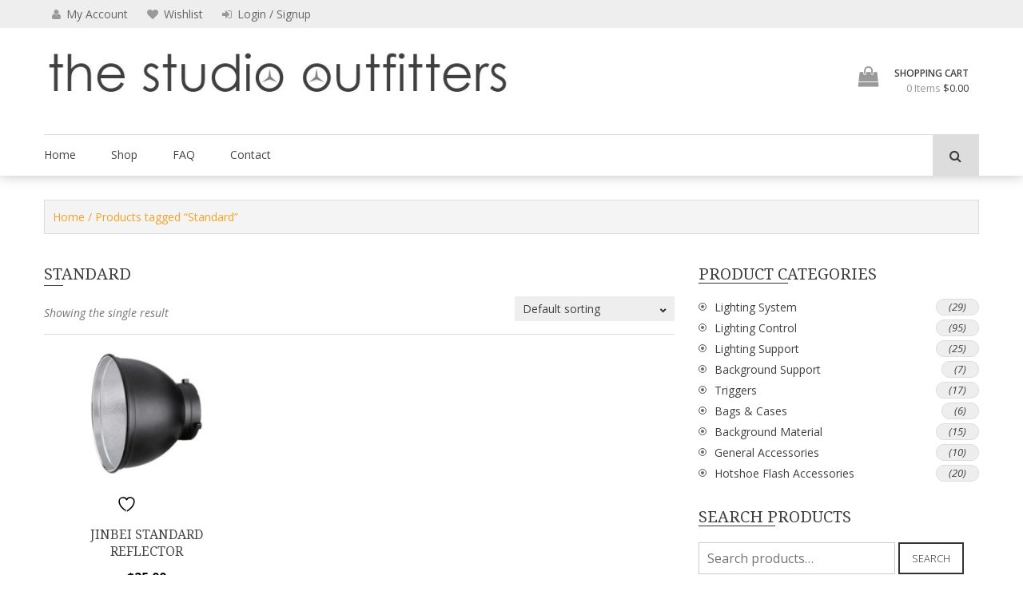

--- FILE ---
content_type: text/html; charset=UTF-8
request_url: https://www.thestudiooutfitters.com/product-tag/standard/
body_size: 12401
content:
<!DOCTYPE html>
<html lang="en-US">
<head>
	<meta charset="UTF-8">
	<meta name="viewport" content="width=device-width, initial-scale=1">
	<link rel="profile" href="http://gmpg.org/xfn/11">
	<link rel="pingback" href="https://www.thestudiooutfitters.com/xmlrpc.php">
	<script type="text/javascript">
		var yith_wcwl_plugin_ajax_web_url = 'https://www.thestudiooutfitters.com/wp-admin/admin-ajax.php';
	</script>
					<script>document.documentElement.className = document.documentElement.className + ' yes-js js_active js'</script>
			<title>Standard &#8211; The Studio Outfitters</title>
<meta name='robots' content='noindex, nofollow' />
	<style>img:is([sizes="auto" i], [sizes^="auto," i]) { contain-intrinsic-size: 3000px 1500px }</style>
	<link rel='dns-prefetch' href='//www.google.com' />
<link rel='dns-prefetch' href='//fonts.googleapis.com' />
<link rel="alternate" type="application/rss+xml" title="The Studio Outfitters &raquo; Feed" href="https://www.thestudiooutfitters.com/feed/" />
<link rel="alternate" type="application/rss+xml" title="The Studio Outfitters &raquo; Comments Feed" href="https://www.thestudiooutfitters.com/comments/feed/" />
<link rel="alternate" type="application/rss+xml" title="The Studio Outfitters &raquo; Standard Tag Feed" href="https://www.thestudiooutfitters.com/product-tag/standard/feed/" />
<script type="text/javascript">
/* <![CDATA[ */
window._wpemojiSettings = {"baseUrl":"https:\/\/s.w.org\/images\/core\/emoji\/16.0.1\/72x72\/","ext":".png","svgUrl":"https:\/\/s.w.org\/images\/core\/emoji\/16.0.1\/svg\/","svgExt":".svg","source":{"concatemoji":"https:\/\/www.thestudiooutfitters.com\/wp-includes\/js\/wp-emoji-release.min.js?ver=6.8.3"}};
/*! This file is auto-generated */
!function(s,n){var o,i,e;function c(e){try{var t={supportTests:e,timestamp:(new Date).valueOf()};sessionStorage.setItem(o,JSON.stringify(t))}catch(e){}}function p(e,t,n){e.clearRect(0,0,e.canvas.width,e.canvas.height),e.fillText(t,0,0);var t=new Uint32Array(e.getImageData(0,0,e.canvas.width,e.canvas.height).data),a=(e.clearRect(0,0,e.canvas.width,e.canvas.height),e.fillText(n,0,0),new Uint32Array(e.getImageData(0,0,e.canvas.width,e.canvas.height).data));return t.every(function(e,t){return e===a[t]})}function u(e,t){e.clearRect(0,0,e.canvas.width,e.canvas.height),e.fillText(t,0,0);for(var n=e.getImageData(16,16,1,1),a=0;a<n.data.length;a++)if(0!==n.data[a])return!1;return!0}function f(e,t,n,a){switch(t){case"flag":return n(e,"\ud83c\udff3\ufe0f\u200d\u26a7\ufe0f","\ud83c\udff3\ufe0f\u200b\u26a7\ufe0f")?!1:!n(e,"\ud83c\udde8\ud83c\uddf6","\ud83c\udde8\u200b\ud83c\uddf6")&&!n(e,"\ud83c\udff4\udb40\udc67\udb40\udc62\udb40\udc65\udb40\udc6e\udb40\udc67\udb40\udc7f","\ud83c\udff4\u200b\udb40\udc67\u200b\udb40\udc62\u200b\udb40\udc65\u200b\udb40\udc6e\u200b\udb40\udc67\u200b\udb40\udc7f");case"emoji":return!a(e,"\ud83e\udedf")}return!1}function g(e,t,n,a){var r="undefined"!=typeof WorkerGlobalScope&&self instanceof WorkerGlobalScope?new OffscreenCanvas(300,150):s.createElement("canvas"),o=r.getContext("2d",{willReadFrequently:!0}),i=(o.textBaseline="top",o.font="600 32px Arial",{});return e.forEach(function(e){i[e]=t(o,e,n,a)}),i}function t(e){var t=s.createElement("script");t.src=e,t.defer=!0,s.head.appendChild(t)}"undefined"!=typeof Promise&&(o="wpEmojiSettingsSupports",i=["flag","emoji"],n.supports={everything:!0,everythingExceptFlag:!0},e=new Promise(function(e){s.addEventListener("DOMContentLoaded",e,{once:!0})}),new Promise(function(t){var n=function(){try{var e=JSON.parse(sessionStorage.getItem(o));if("object"==typeof e&&"number"==typeof e.timestamp&&(new Date).valueOf()<e.timestamp+604800&&"object"==typeof e.supportTests)return e.supportTests}catch(e){}return null}();if(!n){if("undefined"!=typeof Worker&&"undefined"!=typeof OffscreenCanvas&&"undefined"!=typeof URL&&URL.createObjectURL&&"undefined"!=typeof Blob)try{var e="postMessage("+g.toString()+"("+[JSON.stringify(i),f.toString(),p.toString(),u.toString()].join(",")+"));",a=new Blob([e],{type:"text/javascript"}),r=new Worker(URL.createObjectURL(a),{name:"wpTestEmojiSupports"});return void(r.onmessage=function(e){c(n=e.data),r.terminate(),t(n)})}catch(e){}c(n=g(i,f,p,u))}t(n)}).then(function(e){for(var t in e)n.supports[t]=e[t],n.supports.everything=n.supports.everything&&n.supports[t],"flag"!==t&&(n.supports.everythingExceptFlag=n.supports.everythingExceptFlag&&n.supports[t]);n.supports.everythingExceptFlag=n.supports.everythingExceptFlag&&!n.supports.flag,n.DOMReady=!1,n.readyCallback=function(){n.DOMReady=!0}}).then(function(){return e}).then(function(){var e;n.supports.everything||(n.readyCallback(),(e=n.source||{}).concatemoji?t(e.concatemoji):e.wpemoji&&e.twemoji&&(t(e.twemoji),t(e.wpemoji)))}))}((window,document),window._wpemojiSettings);
/* ]]> */
</script>

<style id='wp-emoji-styles-inline-css' type='text/css'>

	img.wp-smiley, img.emoji {
		display: inline !important;
		border: none !important;
		box-shadow: none !important;
		height: 1em !important;
		width: 1em !important;
		margin: 0 0.07em !important;
		vertical-align: -0.1em !important;
		background: none !important;
		padding: 0 !important;
	}
</style>
<link rel='stylesheet' id='wp-block-library-css' href='https://www.thestudiooutfitters.com/wp-includes/css/dist/block-library/style.min.css?ver=6.8.3' type='text/css' media='all' />
<style id='wp-block-library-theme-inline-css' type='text/css'>
.wp-block-audio :where(figcaption){color:#555;font-size:13px;text-align:center}.is-dark-theme .wp-block-audio :where(figcaption){color:#ffffffa6}.wp-block-audio{margin:0 0 1em}.wp-block-code{border:1px solid #ccc;border-radius:4px;font-family:Menlo,Consolas,monaco,monospace;padding:.8em 1em}.wp-block-embed :where(figcaption){color:#555;font-size:13px;text-align:center}.is-dark-theme .wp-block-embed :where(figcaption){color:#ffffffa6}.wp-block-embed{margin:0 0 1em}.blocks-gallery-caption{color:#555;font-size:13px;text-align:center}.is-dark-theme .blocks-gallery-caption{color:#ffffffa6}:root :where(.wp-block-image figcaption){color:#555;font-size:13px;text-align:center}.is-dark-theme :root :where(.wp-block-image figcaption){color:#ffffffa6}.wp-block-image{margin:0 0 1em}.wp-block-pullquote{border-bottom:4px solid;border-top:4px solid;color:currentColor;margin-bottom:1.75em}.wp-block-pullquote cite,.wp-block-pullquote footer,.wp-block-pullquote__citation{color:currentColor;font-size:.8125em;font-style:normal;text-transform:uppercase}.wp-block-quote{border-left:.25em solid;margin:0 0 1.75em;padding-left:1em}.wp-block-quote cite,.wp-block-quote footer{color:currentColor;font-size:.8125em;font-style:normal;position:relative}.wp-block-quote:where(.has-text-align-right){border-left:none;border-right:.25em solid;padding-left:0;padding-right:1em}.wp-block-quote:where(.has-text-align-center){border:none;padding-left:0}.wp-block-quote.is-large,.wp-block-quote.is-style-large,.wp-block-quote:where(.is-style-plain){border:none}.wp-block-search .wp-block-search__label{font-weight:700}.wp-block-search__button{border:1px solid #ccc;padding:.375em .625em}:where(.wp-block-group.has-background){padding:1.25em 2.375em}.wp-block-separator.has-css-opacity{opacity:.4}.wp-block-separator{border:none;border-bottom:2px solid;margin-left:auto;margin-right:auto}.wp-block-separator.has-alpha-channel-opacity{opacity:1}.wp-block-separator:not(.is-style-wide):not(.is-style-dots){width:100px}.wp-block-separator.has-background:not(.is-style-dots){border-bottom:none;height:1px}.wp-block-separator.has-background:not(.is-style-wide):not(.is-style-dots){height:2px}.wp-block-table{margin:0 0 1em}.wp-block-table td,.wp-block-table th{word-break:normal}.wp-block-table :where(figcaption){color:#555;font-size:13px;text-align:center}.is-dark-theme .wp-block-table :where(figcaption){color:#ffffffa6}.wp-block-video :where(figcaption){color:#555;font-size:13px;text-align:center}.is-dark-theme .wp-block-video :where(figcaption){color:#ffffffa6}.wp-block-video{margin:0 0 1em}:root :where(.wp-block-template-part.has-background){margin-bottom:0;margin-top:0;padding:1.25em 2.375em}
</style>
<style id='classic-theme-styles-inline-css' type='text/css'>
/*! This file is auto-generated */
.wp-block-button__link{color:#fff;background-color:#32373c;border-radius:9999px;box-shadow:none;text-decoration:none;padding:calc(.667em + 2px) calc(1.333em + 2px);font-size:1.125em}.wp-block-file__button{background:#32373c;color:#fff;text-decoration:none}
</style>
<link rel='stylesheet' id='yith-wcan-shortcodes-css' href='https://www.thestudiooutfitters.com/wp-content/plugins/yith-woocommerce-ajax-navigation/assets/css/shortcodes.css?ver=5.13.0' type='text/css' media='all' />
<style id='yith-wcan-shortcodes-inline-css' type='text/css'>
:root{
	--yith-wcan-filters_colors_titles: #434343;
	--yith-wcan-filters_colors_background: #FFFFFF;
	--yith-wcan-filters_colors_accent: #A7144C;
	--yith-wcan-filters_colors_accent_r: 167;
	--yith-wcan-filters_colors_accent_g: 20;
	--yith-wcan-filters_colors_accent_b: 76;
	--yith-wcan-color_swatches_border_radius: 100%;
	--yith-wcan-color_swatches_size: 30px;
	--yith-wcan-labels_style_background: #FFFFFF;
	--yith-wcan-labels_style_background_hover: #A7144C;
	--yith-wcan-labels_style_background_active: #A7144C;
	--yith-wcan-labels_style_text: #434343;
	--yith-wcan-labels_style_text_hover: #FFFFFF;
	--yith-wcan-labels_style_text_active: #FFFFFF;
	--yith-wcan-anchors_style_text: #434343;
	--yith-wcan-anchors_style_text_hover: #A7144C;
	--yith-wcan-anchors_style_text_active: #A7144C;
}
</style>
<link rel='stylesheet' id='jquery-selectBox-css' href='https://www.thestudiooutfitters.com/wp-content/plugins/yith-woocommerce-wishlist/assets/css/jquery.selectBox.css?ver=1.2.0' type='text/css' media='all' />
<link rel='stylesheet' id='woocommerce_prettyPhoto_css-css' href='//www.thestudiooutfitters.com/wp-content/plugins/woocommerce/assets/css/prettyPhoto.css?ver=3.1.6' type='text/css' media='all' />
<link rel='stylesheet' id='yith-wcwl-main-css' href='https://www.thestudiooutfitters.com/wp-content/plugins/yith-woocommerce-wishlist/assets/css/style.css?ver=4.8.0' type='text/css' media='all' />
<style id='yith-wcwl-main-inline-css' type='text/css'>
 :root { --rounded-corners-radius: 16px; --add-to-cart-rounded-corners-radius: 16px; --feedback-duration: 3s } 
 :root { --rounded-corners-radius: 16px; --add-to-cart-rounded-corners-radius: 16px; --feedback-duration: 3s } 
</style>
<style id='global-styles-inline-css' type='text/css'>
:root{--wp--preset--aspect-ratio--square: 1;--wp--preset--aspect-ratio--4-3: 4/3;--wp--preset--aspect-ratio--3-4: 3/4;--wp--preset--aspect-ratio--3-2: 3/2;--wp--preset--aspect-ratio--2-3: 2/3;--wp--preset--aspect-ratio--16-9: 16/9;--wp--preset--aspect-ratio--9-16: 9/16;--wp--preset--color--black: #000000;--wp--preset--color--cyan-bluish-gray: #abb8c3;--wp--preset--color--white: #ffffff;--wp--preset--color--pale-pink: #f78da7;--wp--preset--color--vivid-red: #cf2e2e;--wp--preset--color--luminous-vivid-orange: #ff6900;--wp--preset--color--luminous-vivid-amber: #fcb900;--wp--preset--color--light-green-cyan: #7bdcb5;--wp--preset--color--vivid-green-cyan: #00d084;--wp--preset--color--pale-cyan-blue: #8ed1fc;--wp--preset--color--vivid-cyan-blue: #0693e3;--wp--preset--color--vivid-purple: #9b51e0;--wp--preset--gradient--vivid-cyan-blue-to-vivid-purple: linear-gradient(135deg,rgba(6,147,227,1) 0%,rgb(155,81,224) 100%);--wp--preset--gradient--light-green-cyan-to-vivid-green-cyan: linear-gradient(135deg,rgb(122,220,180) 0%,rgb(0,208,130) 100%);--wp--preset--gradient--luminous-vivid-amber-to-luminous-vivid-orange: linear-gradient(135deg,rgba(252,185,0,1) 0%,rgba(255,105,0,1) 100%);--wp--preset--gradient--luminous-vivid-orange-to-vivid-red: linear-gradient(135deg,rgba(255,105,0,1) 0%,rgb(207,46,46) 100%);--wp--preset--gradient--very-light-gray-to-cyan-bluish-gray: linear-gradient(135deg,rgb(238,238,238) 0%,rgb(169,184,195) 100%);--wp--preset--gradient--cool-to-warm-spectrum: linear-gradient(135deg,rgb(74,234,220) 0%,rgb(151,120,209) 20%,rgb(207,42,186) 40%,rgb(238,44,130) 60%,rgb(251,105,98) 80%,rgb(254,248,76) 100%);--wp--preset--gradient--blush-light-purple: linear-gradient(135deg,rgb(255,206,236) 0%,rgb(152,150,240) 100%);--wp--preset--gradient--blush-bordeaux: linear-gradient(135deg,rgb(254,205,165) 0%,rgb(254,45,45) 50%,rgb(107,0,62) 100%);--wp--preset--gradient--luminous-dusk: linear-gradient(135deg,rgb(255,203,112) 0%,rgb(199,81,192) 50%,rgb(65,88,208) 100%);--wp--preset--gradient--pale-ocean: linear-gradient(135deg,rgb(255,245,203) 0%,rgb(182,227,212) 50%,rgb(51,167,181) 100%);--wp--preset--gradient--electric-grass: linear-gradient(135deg,rgb(202,248,128) 0%,rgb(113,206,126) 100%);--wp--preset--gradient--midnight: linear-gradient(135deg,rgb(2,3,129) 0%,rgb(40,116,252) 100%);--wp--preset--font-size--small: 13px;--wp--preset--font-size--medium: 20px;--wp--preset--font-size--large: 36px;--wp--preset--font-size--x-large: 42px;--wp--preset--spacing--20: 0.44rem;--wp--preset--spacing--30: 0.67rem;--wp--preset--spacing--40: 1rem;--wp--preset--spacing--50: 1.5rem;--wp--preset--spacing--60: 2.25rem;--wp--preset--spacing--70: 3.38rem;--wp--preset--spacing--80: 5.06rem;--wp--preset--shadow--natural: 6px 6px 9px rgba(0, 0, 0, 0.2);--wp--preset--shadow--deep: 12px 12px 50px rgba(0, 0, 0, 0.4);--wp--preset--shadow--sharp: 6px 6px 0px rgba(0, 0, 0, 0.2);--wp--preset--shadow--outlined: 6px 6px 0px -3px rgba(255, 255, 255, 1), 6px 6px rgba(0, 0, 0, 1);--wp--preset--shadow--crisp: 6px 6px 0px rgba(0, 0, 0, 1);}:where(.is-layout-flex){gap: 0.5em;}:where(.is-layout-grid){gap: 0.5em;}body .is-layout-flex{display: flex;}.is-layout-flex{flex-wrap: wrap;align-items: center;}.is-layout-flex > :is(*, div){margin: 0;}body .is-layout-grid{display: grid;}.is-layout-grid > :is(*, div){margin: 0;}:where(.wp-block-columns.is-layout-flex){gap: 2em;}:where(.wp-block-columns.is-layout-grid){gap: 2em;}:where(.wp-block-post-template.is-layout-flex){gap: 1.25em;}:where(.wp-block-post-template.is-layout-grid){gap: 1.25em;}.has-black-color{color: var(--wp--preset--color--black) !important;}.has-cyan-bluish-gray-color{color: var(--wp--preset--color--cyan-bluish-gray) !important;}.has-white-color{color: var(--wp--preset--color--white) !important;}.has-pale-pink-color{color: var(--wp--preset--color--pale-pink) !important;}.has-vivid-red-color{color: var(--wp--preset--color--vivid-red) !important;}.has-luminous-vivid-orange-color{color: var(--wp--preset--color--luminous-vivid-orange) !important;}.has-luminous-vivid-amber-color{color: var(--wp--preset--color--luminous-vivid-amber) !important;}.has-light-green-cyan-color{color: var(--wp--preset--color--light-green-cyan) !important;}.has-vivid-green-cyan-color{color: var(--wp--preset--color--vivid-green-cyan) !important;}.has-pale-cyan-blue-color{color: var(--wp--preset--color--pale-cyan-blue) !important;}.has-vivid-cyan-blue-color{color: var(--wp--preset--color--vivid-cyan-blue) !important;}.has-vivid-purple-color{color: var(--wp--preset--color--vivid-purple) !important;}.has-black-background-color{background-color: var(--wp--preset--color--black) !important;}.has-cyan-bluish-gray-background-color{background-color: var(--wp--preset--color--cyan-bluish-gray) !important;}.has-white-background-color{background-color: var(--wp--preset--color--white) !important;}.has-pale-pink-background-color{background-color: var(--wp--preset--color--pale-pink) !important;}.has-vivid-red-background-color{background-color: var(--wp--preset--color--vivid-red) !important;}.has-luminous-vivid-orange-background-color{background-color: var(--wp--preset--color--luminous-vivid-orange) !important;}.has-luminous-vivid-amber-background-color{background-color: var(--wp--preset--color--luminous-vivid-amber) !important;}.has-light-green-cyan-background-color{background-color: var(--wp--preset--color--light-green-cyan) !important;}.has-vivid-green-cyan-background-color{background-color: var(--wp--preset--color--vivid-green-cyan) !important;}.has-pale-cyan-blue-background-color{background-color: var(--wp--preset--color--pale-cyan-blue) !important;}.has-vivid-cyan-blue-background-color{background-color: var(--wp--preset--color--vivid-cyan-blue) !important;}.has-vivid-purple-background-color{background-color: var(--wp--preset--color--vivid-purple) !important;}.has-black-border-color{border-color: var(--wp--preset--color--black) !important;}.has-cyan-bluish-gray-border-color{border-color: var(--wp--preset--color--cyan-bluish-gray) !important;}.has-white-border-color{border-color: var(--wp--preset--color--white) !important;}.has-pale-pink-border-color{border-color: var(--wp--preset--color--pale-pink) !important;}.has-vivid-red-border-color{border-color: var(--wp--preset--color--vivid-red) !important;}.has-luminous-vivid-orange-border-color{border-color: var(--wp--preset--color--luminous-vivid-orange) !important;}.has-luminous-vivid-amber-border-color{border-color: var(--wp--preset--color--luminous-vivid-amber) !important;}.has-light-green-cyan-border-color{border-color: var(--wp--preset--color--light-green-cyan) !important;}.has-vivid-green-cyan-border-color{border-color: var(--wp--preset--color--vivid-green-cyan) !important;}.has-pale-cyan-blue-border-color{border-color: var(--wp--preset--color--pale-cyan-blue) !important;}.has-vivid-cyan-blue-border-color{border-color: var(--wp--preset--color--vivid-cyan-blue) !important;}.has-vivid-purple-border-color{border-color: var(--wp--preset--color--vivid-purple) !important;}.has-vivid-cyan-blue-to-vivid-purple-gradient-background{background: var(--wp--preset--gradient--vivid-cyan-blue-to-vivid-purple) !important;}.has-light-green-cyan-to-vivid-green-cyan-gradient-background{background: var(--wp--preset--gradient--light-green-cyan-to-vivid-green-cyan) !important;}.has-luminous-vivid-amber-to-luminous-vivid-orange-gradient-background{background: var(--wp--preset--gradient--luminous-vivid-amber-to-luminous-vivid-orange) !important;}.has-luminous-vivid-orange-to-vivid-red-gradient-background{background: var(--wp--preset--gradient--luminous-vivid-orange-to-vivid-red) !important;}.has-very-light-gray-to-cyan-bluish-gray-gradient-background{background: var(--wp--preset--gradient--very-light-gray-to-cyan-bluish-gray) !important;}.has-cool-to-warm-spectrum-gradient-background{background: var(--wp--preset--gradient--cool-to-warm-spectrum) !important;}.has-blush-light-purple-gradient-background{background: var(--wp--preset--gradient--blush-light-purple) !important;}.has-blush-bordeaux-gradient-background{background: var(--wp--preset--gradient--blush-bordeaux) !important;}.has-luminous-dusk-gradient-background{background: var(--wp--preset--gradient--luminous-dusk) !important;}.has-pale-ocean-gradient-background{background: var(--wp--preset--gradient--pale-ocean) !important;}.has-electric-grass-gradient-background{background: var(--wp--preset--gradient--electric-grass) !important;}.has-midnight-gradient-background{background: var(--wp--preset--gradient--midnight) !important;}.has-small-font-size{font-size: var(--wp--preset--font-size--small) !important;}.has-medium-font-size{font-size: var(--wp--preset--font-size--medium) !important;}.has-large-font-size{font-size: var(--wp--preset--font-size--large) !important;}.has-x-large-font-size{font-size: var(--wp--preset--font-size--x-large) !important;}
:where(.wp-block-post-template.is-layout-flex){gap: 1.25em;}:where(.wp-block-post-template.is-layout-grid){gap: 1.25em;}
:where(.wp-block-columns.is-layout-flex){gap: 2em;}:where(.wp-block-columns.is-layout-grid){gap: 2em;}
:root :where(.wp-block-pullquote){font-size: 1.5em;line-height: 1.6;}
</style>
<link rel='stylesheet' id='ufbl-custom-select-css-css' href='https://www.thestudiooutfitters.com/wp-content/plugins/ultimate-form-builder-lite/css/jquery.selectbox.css?ver=1.5.3' type='text/css' media='all' />
<link rel='stylesheet' id='ufbl-front-css-css' href='https://www.thestudiooutfitters.com/wp-content/plugins/ultimate-form-builder-lite/css/frontend.css?ver=1.5.3' type='text/css' media='all' />
<link rel='stylesheet' id='woocommerce-layout-css' href='https://www.thestudiooutfitters.com/wp-content/plugins/woocommerce/assets/css/woocommerce-layout.css?ver=10.1.3' type='text/css' media='all' />
<link rel='stylesheet' id='woocommerce-smallscreen-css' href='https://www.thestudiooutfitters.com/wp-content/plugins/woocommerce/assets/css/woocommerce-smallscreen.css?ver=10.1.3' type='text/css' media='only screen and (max-width: 768px)' />
<link rel='stylesheet' id='woocommerce-general-css' href='https://www.thestudiooutfitters.com/wp-content/plugins/woocommerce/assets/css/woocommerce.css?ver=10.1.3' type='text/css' media='all' />
<style id='woocommerce-inline-inline-css' type='text/css'>
.woocommerce form .form-row .required { visibility: visible; }
</style>
<link rel='stylesheet' id='yith_ywraq_frontend-css' href='https://www.thestudiooutfitters.com/wp-content/plugins/yith-woocommerce-request-a-quote/assets/css/frontend.css?ver=2.43.0' type='text/css' media='all' />
<style id='yith_ywraq_frontend-inline-css' type='text/css'>
.woocommerce .add-request-quote-button.button, .woocommerce .add-request-quote-button-addons.button, .yith-wceop-ywraq-button-wrapper .add-request-quote-button.button, .yith-wceop-ywraq-button-wrapper .add-request-quote-button-addons.button{
    background-color: #0066b4!important;
    color: #ffffff!important;
}
.woocommerce .add-request-quote-button.button:hover,  .woocommerce .add-request-quote-button-addons.button:hover,.yith-wceop-ywraq-button-wrapper .add-request-quote-button.button:hover,  .yith-wceop-ywraq-button-wrapper .add-request-quote-button-addons.button:hover{
    background-color: #044a80!important;
    color: #ffffff!important;
}


</style>
<link rel='stylesheet' id='yit-style-css' href='https://www.thestudiooutfitters.com/wp-content/plugins/yith-woocommerce-advanced-reviews/assets/css/yit-advanced-reviews.css?ver=1' type='text/css' media='all' />
<link rel='stylesheet' id='ywsl_frontend-css' href='https://www.thestudiooutfitters.com/wp-content/plugins/yith-woocommerce-social-login/assets/css/frontend.css?ver=6.8.3' type='text/css' media='all' />
<link rel='stylesheet' id='brands-styles-css' href='https://www.thestudiooutfitters.com/wp-content/plugins/woocommerce/assets/css/brands.css?ver=10.1.3' type='text/css' media='all' />
<link rel='stylesheet' id='wp-store-google-fonts-css' href='//fonts.googleapis.com/css?family=Open+Sans%3A400%2C300%2C300italic%2C400italic%2C600%2C600italic%2C700%2C700italic%2C800%2C800italic%7CSatisfy%7CDroid+Serif%3A400%2C400italic%2C700italic%2C700&#038;ver=6.8.3' type='text/css' media='all' />
<link rel='stylesheet' id='wp-store-font-awesome-css' href='https://www.thestudiooutfitters.com/wp-content/themes/wp-store/css/font-awesome.css?ver=6.8.3' type='text/css' media='all' />
<link rel='stylesheet' id='wp-store-slick-css' href='https://www.thestudiooutfitters.com/wp-content/themes/wp-store/css/slick.css?ver=6.8.3' type='text/css' media='all' />
<link rel='stylesheet' id='wp-store-fancybox-css' href='https://www.thestudiooutfitters.com/wp-content/themes/wp-store/css/jquery.fancybox.css?ver=6.8.3' type='text/css' media='all' />
<link rel='stylesheet' id='wp-store-owl-css' href='https://www.thestudiooutfitters.com/wp-content/themes/wp-store/css/owl.carousel.css?ver=6.8.3' type='text/css' media='all' />
<link rel='stylesheet' id='wp-store-owl-transition-css' href='https://www.thestudiooutfitters.com/wp-content/themes/wp-store/css/owl.theme.default.css?ver=6.8.3' type='text/css' media='all' />
<link rel='stylesheet' id='animate-css-css' href='https://www.thestudiooutfitters.com/wp-content/themes/wp-store/css/animate.css?ver=6.8.3' type='text/css' media='all' />
<link rel='stylesheet' id='wp-store-customscroll-css' href='https://www.thestudiooutfitters.com/wp-content/themes/wp-store/css/jquery.mCustomScrollbar.css?ver=6.8.3' type='text/css' media='all' />
<link rel='stylesheet' id='wp-store-style-css' href='https://www.thestudiooutfitters.com/wp-content/themes/wp-store/style.css?ver=6.8.3' type='text/css' media='all' />
<link rel='stylesheet' id='wp-store-responsive-css' href='https://www.thestudiooutfitters.com/wp-content/themes/wp-store/css/responsive.css?ver=6.8.3' type='text/css' media='all' />
<link rel='stylesheet' id='wp-store-keybaord-style-css' href='https://www.thestudiooutfitters.com/wp-content/themes/wp-store/css/keyboard.css?ver=1.0.0' type='text/css' media='all' />
<link rel='stylesheet' id='jquery-fixedheadertable-style-css' href='https://www.thestudiooutfitters.com/wp-content/plugins/yith-woocommerce-compare/assets/css/jquery.dataTables.css?ver=1.10.18' type='text/css' media='all' />
<link rel='stylesheet' id='yith_woocompare_page-css' href='https://www.thestudiooutfitters.com/wp-content/plugins/yith-woocommerce-compare/assets/css/compare.css?ver=3.2.0' type='text/css' media='all' />
<link rel='stylesheet' id='yith-woocompare-widget-css' href='https://www.thestudiooutfitters.com/wp-content/plugins/yith-woocommerce-compare/assets/css/widget.css?ver=3.2.0' type='text/css' media='all' />
<script type="text/javascript">
            window._nslDOMReady = (function () {
                const executedCallbacks = new Set();
            
                return function (callback) {
                    /**
                    * Third parties might dispatch DOMContentLoaded events, so we need to ensure that we only run our callback once!
                    */
                    if (executedCallbacks.has(callback)) return;
            
                    const wrappedCallback = function () {
                        if (executedCallbacks.has(callback)) return;
                        executedCallbacks.add(callback);
                        callback();
                    };
            
                    if (document.readyState === "complete" || document.readyState === "interactive") {
                        wrappedCallback();
                    } else {
                        document.addEventListener("DOMContentLoaded", wrappedCallback);
                    }
                };
            })();
        </script><script type="text/javascript" src="https://www.thestudiooutfitters.com/wp-includes/js/jquery/jquery.min.js?ver=3.7.1" id="jquery-core-js"></script>
<script type="text/javascript" src="https://www.thestudiooutfitters.com/wp-includes/js/jquery/jquery-migrate.min.js?ver=3.4.1" id="jquery-migrate-js"></script>
<script type="text/javascript" src="https://www.thestudiooutfitters.com/wp-content/plugins/ultimate-form-builder-lite/js/jquery.selectbox-0.2.min.js?ver=1.5.3" id="ufbl-custom-select-js-js"></script>
<script type="text/javascript" id="ufbl-front-js-js-extra">
/* <![CDATA[ */
var frontend_js_obj = {"default_error_message":"This field is required","ajax_url":"https:\/\/www.thestudiooutfitters.com\/wp-admin\/admin-ajax.php","ajax_nonce":"11db4ead21"};
/* ]]> */
</script>
<script type="text/javascript" src="https://www.thestudiooutfitters.com/wp-content/plugins/ultimate-form-builder-lite/js/frontend.js?ver=1.5.3" id="ufbl-front-js-js"></script>
<script type="text/javascript" src="https://www.thestudiooutfitters.com/wp-content/plugins/woocommerce/assets/js/jquery-blockui/jquery.blockUI.min.js?ver=2.7.0-wc.10.1.3" id="jquery-blockui-js" data-wp-strategy="defer"></script>
<script type="text/javascript" id="wc-add-to-cart-js-extra">
/* <![CDATA[ */
var wc_add_to_cart_params = {"ajax_url":"\/wp-admin\/admin-ajax.php","wc_ajax_url":"\/?wc-ajax=%%endpoint%%","i18n_view_cart":"View cart","cart_url":"https:\/\/www.thestudiooutfitters.com\/cart\/","is_cart":"","cart_redirect_after_add":"no"};
/* ]]> */
</script>
<script type="text/javascript" src="https://www.thestudiooutfitters.com/wp-content/plugins/woocommerce/assets/js/frontend/add-to-cart.min.js?ver=10.1.3" id="wc-add-to-cart-js" defer="defer" data-wp-strategy="defer"></script>
<script type="text/javascript" src="https://www.thestudiooutfitters.com/wp-content/plugins/woocommerce/assets/js/js-cookie/js.cookie.min.js?ver=2.1.4-wc.10.1.3" id="js-cookie-js" data-wp-strategy="defer"></script>
<script type="text/javascript" id="woocommerce-js-extra">
/* <![CDATA[ */
var woocommerce_params = {"ajax_url":"\/wp-admin\/admin-ajax.php","wc_ajax_url":"\/?wc-ajax=%%endpoint%%","i18n_password_show":"Show password","i18n_password_hide":"Hide password"};
/* ]]> */
</script>
<script type="text/javascript" src="https://www.thestudiooutfitters.com/wp-content/plugins/woocommerce/assets/js/frontend/woocommerce.min.js?ver=10.1.3" id="woocommerce-js" data-wp-strategy="defer"></script>
<script type="text/javascript" src="https://www.google.com/recaptcha/api.js?ver=6.8.3" id="recaptcha-js"></script>
<script type="text/javascript" id="wc_additional_fees_script-js-extra">
/* <![CDATA[ */
var add_fee_vars = {"add_fee_ajaxurl":"https:\/\/www.thestudiooutfitters.com\/wp-admin\/admin-ajax.php","add_fee_nonce":"bcc2e44e47","alert_ajax_error":"An internal server error occured in processing a request. Please try again or contact us. Thank you. "};
/* ]]> */
</script>
<script type="text/javascript" src="https://www.thestudiooutfitters.com/wp-content/plugins/woocommerce-additional-fees/js/wc_additional_fees.js?ver=6.8.3" id="wc_additional_fees_script-js"></script>
<link rel="https://api.w.org/" href="https://www.thestudiooutfitters.com/wp-json/" /><link rel="alternate" title="JSON" type="application/json" href="https://www.thestudiooutfitters.com/wp-json/wp/v2/product_tag/57" /><link rel="EditURI" type="application/rsd+xml" title="RSD" href="https://www.thestudiooutfitters.com/xmlrpc.php?rsd" />
<meta name="generator" content="WordPress 6.8.3" />
<meta name="generator" content="WooCommerce 10.1.3" />
		<!-- Custom Logo: hide header text -->
		<style id="custom-logo-css" type="text/css">
			.site-title, .site-description {
				position: absolute;
				clip-path: inset(50%);
			}
		</style>
			<noscript><style>.woocommerce-product-gallery{ opacity: 1 !important; }</style></noscript>
	<link rel="icon" href="https://www.thestudiooutfitters.com/wp-content/uploads/2014/09/cropped-thestudiooutfitters-logo-32x32.jpg" sizes="32x32" />
<link rel="icon" href="https://www.thestudiooutfitters.com/wp-content/uploads/2014/09/cropped-thestudiooutfitters-logo-192x192.jpg" sizes="192x192" />
<link rel="apple-touch-icon" href="https://www.thestudiooutfitters.com/wp-content/uploads/2014/09/cropped-thestudiooutfitters-logo-180x180.jpg" />
<meta name="msapplication-TileImage" content="https://www.thestudiooutfitters.com/wp-content/uploads/2014/09/cropped-thestudiooutfitters-logo-270x270.jpg" />
	
</head>

<body class="archive tax-product_tag term-standard term-57 wp-custom-logo wp-embed-responsive wp-theme-wp-store theme-wp-store woocommerce woocommerce-page woocommerce-no-js yith-wcan-free hfeed fullwidth  hm-none no-sidebar">
    	<div class="wp-store-preloader"></div>	
		<div id="page" class="site">
			<a class="skip-link screen-reader-text" href="#content">Skip to content</a>
						<header id="masthead" class="site-header left" role="banner">
				<div class="top-header">
					<div class="ed-container">
																			<div class="account-wrap">
								<div class="my-account">
									<a href="https://www.thestudiooutfitters.com/my-account/">
										<i class="fa fa-user"></i>
										<p>My Account</p>
									</a>
								</div>
															<!-- Wishlist Link -->
								<div class="wishlist-box">
									<a class="quick-wishlist" href="https://www.thestudiooutfitters.com/wishlist/" title="Wishlist">
										<i class="fa fa-heart"></i>
										<span class="my-wishlist">
											Wishlist</span>
										</a>
									</div>
																	<div class="user-login">
									

									<a href="https://www.thestudiooutfitters.com/my-account/" class="login">
											<i class="fa fa-sign-in"></i>
											Login / Signup										</a>
																		</div>
							</div>
											</div>
				</div>
				<div class="buttom-header">
					<div class="ed-container">
						<div class="site-branding">
							<div class="site-logo">
								<a href="https://www.thestudiooutfitters.com/" class="custom-logo-link" rel="home"><img width="700" height="70" src="https://www.thestudiooutfitters.com/wp-content/uploads/2014/09/cropped-thestudiooutfitters-logo-1.jpg" class="custom-logo" alt="The Studio Outfitters" decoding="async" srcset="https://www.thestudiooutfitters.com/wp-content/uploads/2014/09/cropped-thestudiooutfitters-logo-1.jpg 700w, https://www.thestudiooutfitters.com/wp-content/uploads/2014/09/cropped-thestudiooutfitters-logo-1-300x30.jpg 300w, https://www.thestudiooutfitters.com/wp-content/uploads/2014/09/cropped-thestudiooutfitters-logo-1-470x47.jpg 470w" sizes="(max-width: 700px) 100vw, 700px" /></a>							</div>
							<div class="site-text">
								<a href="https://www.thestudiooutfitters.com/" rel="home">
									<h1 class="site-title">The Studio Outfitters</h1>
									<p class="site-description"></p>
								</a>
							</div>
						</div><!-- .site-branding -->
						<div class="wrap-right">
							<div class="header-call-to">
															</div>
							<div class="header-cart">
																<a class="cart-content" href="https://www.thestudiooutfitters.com/cart/" title="View your shopping cart">
									<div class="count">
										<i class="fa fa-shopping-bag"></i>
										<span class="cart-title">Shopping Cart</span>
										<span class="cart-count">0 Items</span>
										<span class="cart-total">&#036;0.00</span>
									</div>	               	
								</a>
								<div class="widget woocommerce widget_shopping_cart"><h2 class="widgettitle">Cart</h2><div class="widget_shopping_cart_content"></div></div>							</div>
						</div>
					</div>
				</div>
				<div class="menu-wrap">
					<div class="ed-container">
						<nav id="site-navigation" class="main-navigation" role="navigation">
							<button class="menu-toggle" aria-controls="primary-menu" aria-expanded="false">Primary Menu</button>
							<div class="close"> &times; </div>
							<div class="menu-main-menu-container"><ul id="primary-menu" class="menu"><li id="menu-item-124" class="menu-item menu-item-type-post_type menu-item-object-page menu-item-home menu-item-124"><a href="https://www.thestudiooutfitters.com/">Home</a></li>
<li id="menu-item-146" class="menu-item menu-item-type-post_type menu-item-object-page menu-item-has-children menu-item-146"><a href="https://www.thestudiooutfitters.com/shop/">Shop</a>
<ul class="sub-menu">
	<li id="menu-item-126" class="menu-item menu-item-type-taxonomy menu-item-object-product_cat menu-item-has-children menu-item-126"><a href="https://www.thestudiooutfitters.com/product-category/lightingsystems/">Lighting System</a>
	<ul class="sub-menu">
		<li id="menu-item-127" class="menu-item menu-item-type-taxonomy menu-item-object-product_cat menu-item-127"><a href="https://www.thestudiooutfitters.com/product-category/lightingsystems/lightingkits/">Lighting Kits</a></li>
		<li id="menu-item-128" class="menu-item menu-item-type-taxonomy menu-item-object-product_cat menu-item-128"><a href="https://www.thestudiooutfitters.com/product-category/lightingsystems/monolights/">Monolights</a></li>
		<li id="menu-item-129" class="menu-item menu-item-type-taxonomy menu-item-object-product_cat menu-item-129"><a href="https://www.thestudiooutfitters.com/product-category/lightingsystems/batterypowered/">Battery Powered</a></li>
		<li id="menu-item-130" class="menu-item menu-item-type-taxonomy menu-item-object-product_cat menu-item-130"><a href="https://www.thestudiooutfitters.com/product-category/lightingsystems/continuouslighting/">Continuous Lighting</a></li>
		<li id="menu-item-132" class="menu-item menu-item-type-taxonomy menu-item-object-product_cat menu-item-132"><a href="https://www.thestudiooutfitters.com/product-category/lightingsystems/invertersystems/">Inverter Systems</a></li>
	</ul>
</li>
	<li id="menu-item-133" class="menu-item menu-item-type-taxonomy menu-item-object-product_cat menu-item-has-children menu-item-133"><a href="https://www.thestudiooutfitters.com/product-category/lightingcontrol/">Lighting Control</a>
	<ul class="sub-menu">
		<li id="menu-item-134" class="menu-item menu-item-type-taxonomy menu-item-object-product_cat menu-item-134"><a href="https://www.thestudiooutfitters.com/product-category/lightingcontrol/hardreflectors/">Hard Reflectors</a></li>
		<li id="menu-item-135" class="menu-item menu-item-type-taxonomy menu-item-object-product_cat menu-item-135"><a href="https://www.thestudiooutfitters.com/product-category/lightingcontrol/softboxes/">Softboxes</a></li>
		<li id="menu-item-136" class="menu-item menu-item-type-taxonomy menu-item-object-product_cat menu-item-136"><a href="https://www.thestudiooutfitters.com/product-category/lightingcontrol/umbrellas/">Umbrellas</a></li>
		<li id="menu-item-1847" class="menu-item menu-item-type-taxonomy menu-item-object-product_cat menu-item-1847"><a href="https://www.thestudiooutfitters.com/product-category/lightingcontrol/scrims/">Scrims</a></li>
		<li id="menu-item-137" class="menu-item menu-item-type-taxonomy menu-item-object-product_cat menu-item-137"><a href="https://www.thestudiooutfitters.com/product-category/lightingcontrol/productshooting/">Product Shooting</a></li>
		<li id="menu-item-1400" class="menu-item menu-item-type-taxonomy menu-item-object-product_cat menu-item-1400"><a href="https://www.thestudiooutfitters.com/product-category/lightingcontrol/ledpanelaccessories/">LED Panel Accessories</a></li>
		<li id="menu-item-138" class="menu-item menu-item-type-taxonomy menu-item-object-product_cat menu-item-138"><a href="https://www.thestudiooutfitters.com/product-category/lightingcontrol/lightcontrolacc/">Lighting Accessories</a></li>
	</ul>
</li>
	<li id="menu-item-139" class="menu-item menu-item-type-taxonomy menu-item-object-product_cat menu-item-139"><a href="https://www.thestudiooutfitters.com/product-category/supportsys/">Lighting Support</a></li>
	<li id="menu-item-140" class="menu-item menu-item-type-taxonomy menu-item-object-product_cat menu-item-140"><a href="https://www.thestudiooutfitters.com/product-category/bkgrdsupp/">Background Support</a></li>
	<li id="menu-item-141" class="menu-item menu-item-type-taxonomy menu-item-object-product_cat menu-item-141"><a href="https://www.thestudiooutfitters.com/product-category/triggers/">Triggers</a></li>
	<li id="menu-item-147" class="menu-item menu-item-type-taxonomy menu-item-object-product_cat menu-item-147"><a href="https://www.thestudiooutfitters.com/product-category/bagcases/">Bags &#038; Cases</a></li>
	<li id="menu-item-148" class="menu-item menu-item-type-taxonomy menu-item-object-product_cat menu-item-148"><a href="https://www.thestudiooutfitters.com/product-category/backgrdmat/">Background Material</a></li>
	<li id="menu-item-149" class="menu-item menu-item-type-taxonomy menu-item-object-product_cat menu-item-149"><a href="https://www.thestudiooutfitters.com/product-category/genacc/">General Accessories</a></li>
	<li id="menu-item-150" class="menu-item menu-item-type-taxonomy menu-item-object-product_cat menu-item-150"><a href="https://www.thestudiooutfitters.com/product-category/hotshoeacc/">Hotshoe Flash Accessories</a></li>
</ul>
</li>
<li id="menu-item-176" class="menu-item menu-item-type-post_type menu-item-object-page menu-item-176"><a href="https://www.thestudiooutfitters.com/faqs/">FAQ</a></li>
<li id="menu-item-125" class="menu-item menu-item-type-post_type menu-item-object-page menu-item-125"><a href="https://www.thestudiooutfitters.com/contact/">Contact</a></li>
</ul></div>						</nav><!-- #site-navigation -->
												<div class="header-search">
							<a href="javascript:void(0)"><i class="fa fa-search"></i></a>
							<div class="search-box">
								<div class="close"> &times; </div>
								<form method="get" class="searchform" action="https://www.thestudiooutfitters.com/" role="search">
	<div class="search-in-select">
		<select name="post_type" class="select-search-type">
			<option value="">All</option>
			<option value="product">Product</option>
			<option value="post">Post</option>
		</select>
	</div>
	<input type="text" name="s" value="" class="search-field" placeholder="Search..." />
</form>							</div>
						</div> <!--  search-form-->
											</div>
				</div>
			</header><!-- #masthead -->

			<div id="content" class="site-content">
<div class="ed-container"><nav class="woocommerce-breadcrumb" aria-label="Breadcrumb"><a href="https://www.thestudiooutfitters.com">Home</a>&nbsp;&#47;&nbsp;Products tagged &ldquo;Standard&rdquo;</nav><div id="primary"><header class="woocommerce-products-header">
			<h1 class="woocommerce-products-header__title page-title">Standard</h1>
	
	</header>
<div class="woocommerce-notices-wrapper"></div><p class="woocommerce-result-count" role="alert" aria-relevant="all" >
	Showing the single result</p>
<form class="woocommerce-ordering" method="get">
		<select
		name="orderby"
		class="orderby"
					aria-label="Shop order"
			>
					<option value="menu_order"  selected='selected'>Default sorting</option>
					<option value="popularity" >Sort by popularity</option>
					<option value="date" >Sort by latest</option>
					<option value="price" >Sort by price: low to high</option>
					<option value="price-desc" >Sort by price: high to low</option>
			</select>
	<input type="hidden" name="paged" value="1" />
	</form>
<div class="wp-store-products columns-3"><ul class="products columns-3">
<li class="product type-product post-91 status-publish first instock product_cat-hardreflectors product_tag-jinbei product_tag-reflector product_tag-standard has-post-thumbnail shipping-taxable purchasable product-type-simple">
	<div class="wrap-image-sale"><a href="https://www.thestudiooutfitters.com/product/standard-reflector/"><img width="258" height="180" src="https://www.thestudiooutfitters.com/wp-content/uploads/2014/10/StandardReflector01-v2-258x180.jpg" class="attachment-shop_catalog size-shop_catalog wp-post-image" alt="" decoding="async" />
<div
	class="yith-wcwl-add-to-wishlist add-to-wishlist-91 yith-wcwl-add-to-wishlist--link-style wishlist-fragment on-first-load"
	data-fragment-ref="91"
	data-fragment-options="{&quot;base_url&quot;:&quot;&quot;,&quot;product_id&quot;:91,&quot;parent_product_id&quot;:0,&quot;product_type&quot;:&quot;simple&quot;,&quot;is_single&quot;:false,&quot;in_default_wishlist&quot;:false,&quot;show_view&quot;:false,&quot;browse_wishlist_text&quot;:&quot;Browse Wishlist&quot;,&quot;already_in_wishslist_text&quot;:&quot;The product is already in the wishlist!&quot;,&quot;product_added_text&quot;:&quot;Product added!&quot;,&quot;available_multi_wishlist&quot;:false,&quot;disable_wishlist&quot;:false,&quot;show_count&quot;:false,&quot;ajax_loading&quot;:false,&quot;loop_position&quot;:false,&quot;item&quot;:&quot;add_to_wishlist&quot;}"
>
			
			<!-- ADD TO WISHLIST -->
			
<div class="yith-wcwl-add-button">
		<a
		href="?add_to_wishlist=91&#038;_wpnonce=76c18ff490"
		class="add_to_wishlist single_add_to_wishlist"
		data-product-id="91"
		data-product-type="simple"
		data-original-product-id="0"
		data-title="Add to Wishlist"
		rel="nofollow"
	>
		<svg id="yith-wcwl-icon-heart-outline" class="yith-wcwl-icon-svg" fill="none" stroke-width="1.5" stroke="currentColor" viewBox="0 0 24 24" xmlns="http://www.w3.org/2000/svg">
  <path stroke-linecap="round" stroke-linejoin="round" d="M21 8.25c0-2.485-2.099-4.5-4.688-4.5-1.935 0-3.597 1.126-4.312 2.733-.715-1.607-2.377-2.733-4.313-2.733C5.1 3.75 3 5.765 3 8.25c0 7.22 9 12 9 12s9-4.78 9-12Z"></path>
</svg>		<span>Add to Wishlist</span>
	</a>
</div>

			<!-- COUNT TEXT -->
			
			</div>
</a></div><a href="https://www.thestudiooutfitters.com/product/standard-reflector/" class="woocommerce-LoopProduct-link woocommerce-loop-product__link">			<h3 class="product-title ">Jinbei Standard Reflector</h3>
			</a>
	<span class="price"><span class="woocommerce-Price-amount amount"><bdi><span class="woocommerce-Price-currencySymbol">&#36;</span>25.00</bdi></span></span>
</a></li>
</ul>
</a></div></div>			<div class='shop-sidebar'>
				<div id="woocommerce_product_categories-5" class="woocommerce widget_product_categories wp-store-widget-count-3"><h2 class="widget-title"><span>Product Categories</h2></span><ul class="product-categories"><li class="cat-item cat-item-13 cat-parent"><a href="https://www.thestudiooutfitters.com/product-category/lightingsystems/">Lighting System</a> <span class="count">(29)</span></li>
<li class="cat-item cat-item-14 cat-parent"><a href="https://www.thestudiooutfitters.com/product-category/lightingcontrol/">Lighting Control</a> <span class="count">(95)</span></li>
<li class="cat-item cat-item-15"><a href="https://www.thestudiooutfitters.com/product-category/supportsys/">Lighting Support</a> <span class="count">(25)</span></li>
<li class="cat-item cat-item-16"><a href="https://www.thestudiooutfitters.com/product-category/bkgrdsupp/">Background Support</a> <span class="count">(7)</span></li>
<li class="cat-item cat-item-17"><a href="https://www.thestudiooutfitters.com/product-category/triggers/">Triggers</a> <span class="count">(17)</span></li>
<li class="cat-item cat-item-19"><a href="https://www.thestudiooutfitters.com/product-category/bagcases/">Bags &amp; Cases</a> <span class="count">(6)</span></li>
<li class="cat-item cat-item-18"><a href="https://www.thestudiooutfitters.com/product-category/backgrdmat/">Background Material</a> <span class="count">(15)</span></li>
<li class="cat-item cat-item-20"><a href="https://www.thestudiooutfitters.com/product-category/genacc/">General Accessories</a> <span class="count">(10)</span></li>
<li class="cat-item cat-item-21"><a href="https://www.thestudiooutfitters.com/product-category/hotshoeacc/">Hotshoe Flash Accessories</a> <span class="count">(20)</span></li>
</ul></div><div id="woocommerce_product_search-2" class="woocommerce widget_product_search wp-store-widget-count-3"><h2 class="widget-title"><span>Search Products</h2></span><form role="search" method="get" class="woocommerce-product-search" action="https://www.thestudiooutfitters.com/">
	<label class="screen-reader-text" for="woocommerce-product-search-field-0">Search for:</label>
	<input type="search" id="woocommerce-product-search-field-0" class="search-field" placeholder="Search products&hellip;" value="" name="s" />
	<button type="submit" value="Search" class="">Search</button>
	<input type="hidden" name="post_type" value="product" />
</form>
</div><div id="text-7" class="widget_text wp-store-widget-count-3">			<div class="textwidget"></div>
		</div>			</div>
			</div>
</div><!-- #content -->

<footer id="colophon" class="site-footer" role="contentinfo">
	<div class="site-info">
	<div class="ed-container">
		<div class="footer-copyright">
			<div class="copyright-text">
				Copyright (C) 2021 The Studio Outfitters. All Rights Reserved.			</div>					
		</div>
		<!-- Payment Partner Logos -->
		
	</div>		
</div><!-- .site-info -->
</footer><!-- #colophon -->
</div><!-- #page -->
<div id="back-to-top"><i class="fa fa-long-arrow-up"></i></div>
<script type="speculationrules">
{"prefetch":[{"source":"document","where":{"and":[{"href_matches":"\/*"},{"not":{"href_matches":["\/wp-*.php","\/wp-admin\/*","\/wp-content\/uploads\/*","\/wp-content\/*","\/wp-content\/plugins\/*","\/wp-content\/themes\/wp-store\/*","\/*\\?(.+)"]}},{"not":{"selector_matches":"a[rel~=\"nofollow\"]"}},{"not":{"selector_matches":".no-prefetch, .no-prefetch a"}}]},"eagerness":"conservative"}]}
</script>
<script type="application/ld+json">{"@context":"https:\/\/schema.org\/","@type":"BreadcrumbList","itemListElement":[{"@type":"ListItem","position":1,"item":{"name":"Home","@id":"https:\/\/www.thestudiooutfitters.com"}},{"@type":"ListItem","position":2,"item":{"name":"Products tagged &amp;ldquo;Standard&amp;rdquo;","@id":"https:\/\/www.thestudiooutfitters.com\/product-tag\/standard\/"}}]}</script>	<script type='text/javascript'>
		(function () {
			var c = document.body.className;
			c = c.replace(/woocommerce-no-js/, 'woocommerce-js');
			document.body.className = c;
		})();
	</script>
	<link rel='stylesheet' id='wc-blocks-style-css' href='https://www.thestudiooutfitters.com/wp-content/plugins/woocommerce/assets/client/blocks/wc-blocks.css?ver=wc-10.1.3' type='text/css' media='all' />
<script type="text/javascript" src="https://www.thestudiooutfitters.com/wp-content/plugins/woocommerce/assets/js/accounting/accounting.min.js?ver=0.4.2" id="accounting-js"></script>
<script type="text/javascript" src="https://www.thestudiooutfitters.com/wp-content/plugins/woocommerce/assets/js/selectWoo/selectWoo.full.min.js?ver=1.0.9-wc.10.1.3" id="selectWoo-js" data-wp-strategy="defer"></script>
<script type="text/javascript" id="yith-wcan-shortcodes-js-extra">
/* <![CDATA[ */
var yith_wcan_shortcodes = {"query_param":"yith_wcan","query_vars":{"product_tag":"standard"},"supported_taxonomies":["product_cat","product_tag"],"content":"#content","change_browser_url":"1","instant_filters":"1","ajax_filters":"1","reload_on_back":"1","show_clear_filter":"","scroll_top":"","scroll_target":"","modal_on_mobile":"","session_param":"","show_current_children":"","loader":"","toggles_open_on_modal":"","mobile_media_query":"991","base_url":"https:\/\/www.thestudiooutfitters.com\/product-tag\/standard\/","terms_per_page":"10","currency_format":{"symbol":"&#36;","decimal":".","thousand":",","precision":2,"format":"%s%v"},"labels":{"empty_option":"All","search_placeholder":"Search...","no_items":"No item found","show_more":"Show more","close":"Close","save":"Save","show_results":"Show results","clear_selection":"Clear","clear_all_selections":"Clear All"},"urls":{"render_filter":"\/?wc-ajax=yith_wcan_render_filter"},"nonces":{"render_filter":"d66d4f9c7c","render_remaining_terms":"6c9dc4a63d","get_filter_terms":"eb2ce51b43"}};
/* ]]> */
</script>
<script type="text/javascript" src="https://www.thestudiooutfitters.com/wp-content/plugins/yith-woocommerce-ajax-navigation/assets/js/yith-wcan-shortcodes.min.js?ver=5.13.0" id="yith-wcan-shortcodes-js"></script>
<script type="text/javascript" src="https://www.thestudiooutfitters.com/wp-content/plugins/yith-woocommerce-wishlist/assets/js/jquery.selectBox.min.js?ver=1.2.0" id="jquery-selectBox-js"></script>
<script type="text/javascript" src="//www.thestudiooutfitters.com/wp-content/plugins/woocommerce/assets/js/prettyPhoto/jquery.prettyPhoto.min.js?ver=3.1.6" id="prettyPhoto-js" data-wp-strategy="defer"></script>
<script type="text/javascript" id="jquery-yith-wcwl-js-extra">
/* <![CDATA[ */
var yith_wcwl_l10n = {"ajax_url":"\/wp-admin\/admin-ajax.php","redirect_to_cart":"no","yith_wcwl_button_position":"","multi_wishlist":"","hide_add_button":"1","enable_ajax_loading":"","ajax_loader_url":"https:\/\/www.thestudiooutfitters.com\/wp-content\/plugins\/yith-woocommerce-wishlist\/assets\/images\/ajax-loader-alt.svg","remove_from_wishlist_after_add_to_cart":"1","is_wishlist_responsive":"1","time_to_close_prettyphoto":"3000","fragments_index_glue":".","reload_on_found_variation":"1","mobile_media_query":"768","labels":{"cookie_disabled":"We are sorry, but this feature is available only if cookies on your browser are enabled.","added_to_cart_message":"<div class=\"woocommerce-notices-wrapper\"><div class=\"woocommerce-message\" role=\"alert\">Product added to cart successfully<\/div><\/div>"},"actions":{"add_to_wishlist_action":"add_to_wishlist","remove_from_wishlist_action":"remove_from_wishlist","reload_wishlist_and_adding_elem_action":"reload_wishlist_and_adding_elem","load_mobile_action":"load_mobile","delete_item_action":"delete_item","save_title_action":"save_title","save_privacy_action":"save_privacy","load_fragments":"load_fragments"},"nonce":{"add_to_wishlist_nonce":"76c18ff490","remove_from_wishlist_nonce":"5765d87ed0","reload_wishlist_and_adding_elem_nonce":"111e189ae3","load_mobile_nonce":"7558898d47","delete_item_nonce":"b844daeef4","save_title_nonce":"14b4115874","save_privacy_nonce":"53ac91daca","load_fragments_nonce":"04cc2345e8"},"redirect_after_ask_estimate":"","ask_estimate_redirect_url":"https:\/\/www.thestudiooutfitters.com"};
var yith_wcwl_l10n = {"ajax_url":"\/wp-admin\/admin-ajax.php","redirect_to_cart":"no","yith_wcwl_button_position":"","multi_wishlist":"","hide_add_button":"1","enable_ajax_loading":"","ajax_loader_url":"https:\/\/www.thestudiooutfitters.com\/wp-content\/plugins\/yith-woocommerce-wishlist\/assets\/images\/ajax-loader-alt.svg","remove_from_wishlist_after_add_to_cart":"1","is_wishlist_responsive":"1","time_to_close_prettyphoto":"3000","fragments_index_glue":".","reload_on_found_variation":"1","mobile_media_query":"768","labels":{"cookie_disabled":"We are sorry, but this feature is available only if cookies on your browser are enabled.","added_to_cart_message":"<div class=\"woocommerce-notices-wrapper\"><div class=\"woocommerce-message\" role=\"alert\">Product added to cart successfully<\/div><\/div>"},"actions":{"add_to_wishlist_action":"add_to_wishlist","remove_from_wishlist_action":"remove_from_wishlist","reload_wishlist_and_adding_elem_action":"reload_wishlist_and_adding_elem","load_mobile_action":"load_mobile","delete_item_action":"delete_item","save_title_action":"save_title","save_privacy_action":"save_privacy","load_fragments":"load_fragments"},"nonce":{"add_to_wishlist_nonce":"76c18ff490","remove_from_wishlist_nonce":"5765d87ed0","reload_wishlist_and_adding_elem_nonce":"111e189ae3","load_mobile_nonce":"7558898d47","delete_item_nonce":"b844daeef4","save_title_nonce":"14b4115874","save_privacy_nonce":"53ac91daca","load_fragments_nonce":"04cc2345e8"},"redirect_after_ask_estimate":"","ask_estimate_redirect_url":"https:\/\/www.thestudiooutfitters.com"};
/* ]]> */
</script>
<script type="text/javascript" src="https://www.thestudiooutfitters.com/wp-content/plugins/yith-woocommerce-wishlist/assets/js/jquery.yith-wcwl.min.js?ver=4.8.0" id="jquery-yith-wcwl-js"></script>
<script type="text/javascript" id="yith_ywraq_frontend-js-extra">
/* <![CDATA[ */
var ywraq_frontend = {"ajaxurl":"https:\/\/www.thestudiooutfitters.com\/wp-admin\/admin-ajax.php","no_product_in_list":"Your list is empty","yith_ywraq_action_nonce":"abef6740e9","go_to_the_list":"no","rqa_url":"https:\/\/www.thestudiooutfitters.com\/request-quote\/","raq_table_refresh_check":"1"};
/* ]]> */
</script>
<script type="text/javascript" src="https://www.thestudiooutfitters.com/wp-content/plugins/yith-woocommerce-request-a-quote/assets/js/frontend.min.js?ver=2.43.0" id="yith_ywraq_frontend-js"></script>
<script type="text/javascript" id="attachments-script-js-extra">
/* <![CDATA[ */
var attach = {"limit_multiple_upload":"0"};
/* ]]> */
</script>
<script type="text/javascript" src="https://www.thestudiooutfitters.com/wp-content/plugins/yith-woocommerce-advanced-reviews/assets/js/ywar-attachments.js?ver=6.8.3" id="attachments-script-js"></script>
<script type="text/javascript" src="https://www.thestudiooutfitters.com/wp-content/plugins/yith-woocommerce-social-login/assets/js/frontend.min.js?ver=1.4.8" id="ywsl_frontend-js"></script>
<script type="text/javascript" src="https://www.thestudiooutfitters.com/wp-content/themes/wp-store/js/navigation.js?ver=20151215" id="wp-store-navigation-js"></script>
<script type="text/javascript" src="https://www.thestudiooutfitters.com/wp-content/themes/wp-store/js/skip-link-focus-fix.js?ver=20151215" id="wp-store-skip-link-focus-fix-js"></script>
<script type="text/javascript" src="https://www.thestudiooutfitters.com/wp-content/themes/wp-store/js/owl.carousel.js?ver=2.3.4" id="wp-store-owl-js"></script>
<script type="text/javascript" src="https://www.thestudiooutfitters.com/wp-content/themes/wp-store/js/slick.js?ver=1.5.0" id="wp-store-slick-js"></script>
<script type="text/javascript" src="https://www.thestudiooutfitters.com/wp-content/themes/wp-store/js/jquery.fancybox.min.js?ver=1.3.4" id="wp-store-fancybox-js"></script>
<script type="text/javascript" src="https://www.thestudiooutfitters.com/wp-content/themes/wp-store/js/jquery.mCustomScrollbar.concat.min.js?ver=20120206" id="wp-store-cscrollbar-concat-js"></script>
<script type="text/javascript" src="https://www.thestudiooutfitters.com/wp-content/themes/wp-store/js/custom.js?ver=20160604" id="wp-store-custom-js"></script>
<script type="text/javascript" src="https://www.thestudiooutfitters.com/wp-content/plugins/woocommerce/assets/js/sourcebuster/sourcebuster.min.js?ver=10.1.3" id="sourcebuster-js-js"></script>
<script type="text/javascript" id="wc-order-attribution-js-extra">
/* <![CDATA[ */
var wc_order_attribution = {"params":{"lifetime":1.0e-5,"session":30,"base64":false,"ajaxurl":"https:\/\/www.thestudiooutfitters.com\/wp-admin\/admin-ajax.php","prefix":"wc_order_attribution_","allowTracking":true},"fields":{"source_type":"current.typ","referrer":"current_add.rf","utm_campaign":"current.cmp","utm_source":"current.src","utm_medium":"current.mdm","utm_content":"current.cnt","utm_id":"current.id","utm_term":"current.trm","utm_source_platform":"current.plt","utm_creative_format":"current.fmt","utm_marketing_tactic":"current.tct","session_entry":"current_add.ep","session_start_time":"current_add.fd","session_pages":"session.pgs","session_count":"udata.vst","user_agent":"udata.uag"}};
/* ]]> */
</script>
<script type="text/javascript" src="https://www.thestudiooutfitters.com/wp-content/plugins/woocommerce/assets/js/frontend/order-attribution.min.js?ver=10.1.3" id="wc-order-attribution-js"></script>
<script type="text/javascript" id="wc-cart-fragments-js-extra">
/* <![CDATA[ */
var wc_cart_fragments_params = {"ajax_url":"\/wp-admin\/admin-ajax.php","wc_ajax_url":"\/?wc-ajax=%%endpoint%%","cart_hash_key":"wc_cart_hash_1b91626fea4d5b3d9dff994be1944911","fragment_name":"wc_fragments_1b91626fea4d5b3d9dff994be1944911","request_timeout":"5000"};
/* ]]> */
</script>
<script type="text/javascript" src="https://www.thestudiooutfitters.com/wp-content/plugins/woocommerce/assets/js/frontend/cart-fragments.min.js?ver=10.1.3" id="wc-cart-fragments-js" defer="defer" data-wp-strategy="defer"></script>
</body>
</html>

<!-- Page cached by LiteSpeed Cache 7.3.0.1 on 2026-01-21 16:22:53 -->